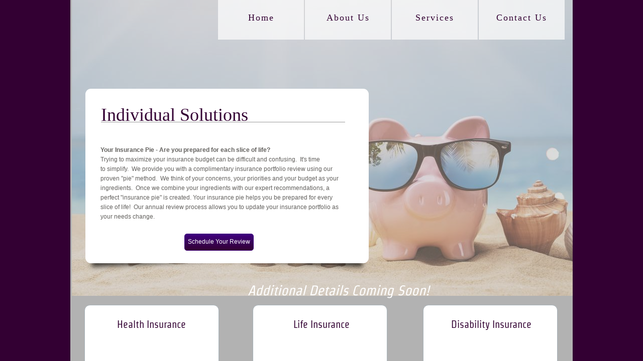

--- FILE ---
content_type: text/html; charset=utf-8
request_url: https://www.insurefla.com/individual-solutions.html
body_size: 8651
content:
 <!DOCTYPE html><html lang="en" dir="ltr" data-tcc-ignore=""><head><title>Individual Solutions</title><meta http-equiv="content-type" content="text/html; charset=UTF-8"><meta http-equiv="X-UA-Compatible" content="IE=edge,chrome=1"><link rel="stylesheet" type="text/css" href="site.css?v="><script> if (typeof ($sf) === "undefined") { $sf = { baseUrl: "https://img1.wsimg.com/wst/v7/WSB7_J_20250806_0022_DEP-08062_6076/v2", skin: "app", preload: 0, require: { jquery: "https://img1.wsimg.com/wst/v7/WSB7_J_20250806_0022_DEP-08062_6076/v2/libs/jquery/jq.js", paths: { "wsbcore": "common/wsb/core", "knockout": "libs/knockout/knockout" } } }; } </script><script id="duel" src="//img1.wsimg.com/starfield/duel/v2.5.8/duel.js?appid=O3BkA5J1#TzNCa0E1SjF2Mi41Ljdwcm9k"></script><script> define('jquery', ['jq!starfield/jquery.mod'], function(m) { return m; }); define('appconfig', [], { documentDownloadBaseUrl: 'https://nebula.wsimg.com' }); </script><meta http-equiv="Content-Location" content="individual-solutions.html"><meta name="generator" content="Starfield Technologies; Website Builder 7.0.5350"><meta property="og:type" content="website"><meta property="og:title" content="Individual Solutions"><meta property="og:site_name" content="The Cumming Group, Inc."><meta property="og:url" content="http://www.insurefla.com/individual-solutions.html"><meta property="og:image" content="https://nebula.wsimg.com/4960d77a1c55d074738e10a5f2f5cc11?AccessKeyId=A89B60B258135FEE0053&disposition=0&alloworigin=1"></head><body><style data-inline-fonts>/* vietnamese */
@font-face {
  font-family: 'Allura';
  font-style: normal;
  font-weight: 400;
  src: url(https://img1.wsimg.com/gfonts/s/allura/v23/9oRPNYsQpS4zjuA_hAgWDto.woff2) format('woff2');
  unicode-range: U+0102-0103, U+0110-0111, U+0128-0129, U+0168-0169, U+01A0-01A1, U+01AF-01B0, U+0300-0301, U+0303-0304, U+0308-0309, U+0323, U+0329, U+1EA0-1EF9, U+20AB;
}
/* latin-ext */
@font-face {
  font-family: 'Allura';
  font-style: normal;
  font-weight: 400;
  src: url(https://img1.wsimg.com/gfonts/s/allura/v23/9oRPNYsQpS4zjuA_hQgWDto.woff2) format('woff2');
  unicode-range: U+0100-02BA, U+02BD-02C5, U+02C7-02CC, U+02CE-02D7, U+02DD-02FF, U+0304, U+0308, U+0329, U+1D00-1DBF, U+1E00-1E9F, U+1EF2-1EFF, U+2020, U+20A0-20AB, U+20AD-20C0, U+2113, U+2C60-2C7F, U+A720-A7FF;
}
/* latin */
@font-face {
  font-family: 'Allura';
  font-style: normal;
  font-weight: 400;
  src: url(https://img1.wsimg.com/gfonts/s/allura/v23/9oRPNYsQpS4zjuA_iwgW.woff2) format('woff2');
  unicode-range: U+0000-00FF, U+0131, U+0152-0153, U+02BB-02BC, U+02C6, U+02DA, U+02DC, U+0304, U+0308, U+0329, U+2000-206F, U+20AC, U+2122, U+2191, U+2193, U+2212, U+2215, U+FEFF, U+FFFD;
}
/* cyrillic */
@font-face {
  font-family: 'Amatic SC';
  font-style: normal;
  font-weight: 400;
  src: url(https://img1.wsimg.com/gfonts/s/amaticsc/v28/TUZyzwprpvBS1izr_vOEDuSfQZQ.woff2) format('woff2');
  unicode-range: U+0301, U+0400-045F, U+0490-0491, U+04B0-04B1, U+2116;
}
/* hebrew */
@font-face {
  font-family: 'Amatic SC';
  font-style: normal;
  font-weight: 400;
  src: url(https://img1.wsimg.com/gfonts/s/amaticsc/v28/TUZyzwprpvBS1izr_vOECOSfQZQ.woff2) format('woff2');
  unicode-range: U+0307-0308, U+0590-05FF, U+200C-2010, U+20AA, U+25CC, U+FB1D-FB4F;
}
/* vietnamese */
@font-face {
  font-family: 'Amatic SC';
  font-style: normal;
  font-weight: 400;
  src: url(https://img1.wsimg.com/gfonts/s/amaticsc/v28/TUZyzwprpvBS1izr_vOEBeSfQZQ.woff2) format('woff2');
  unicode-range: U+0102-0103, U+0110-0111, U+0128-0129, U+0168-0169, U+01A0-01A1, U+01AF-01B0, U+0300-0301, U+0303-0304, U+0308-0309, U+0323, U+0329, U+1EA0-1EF9, U+20AB;
}
/* latin-ext */
@font-face {
  font-family: 'Amatic SC';
  font-style: normal;
  font-weight: 400;
  src: url(https://img1.wsimg.com/gfonts/s/amaticsc/v28/TUZyzwprpvBS1izr_vOEBOSfQZQ.woff2) format('woff2');
  unicode-range: U+0100-02BA, U+02BD-02C5, U+02C7-02CC, U+02CE-02D7, U+02DD-02FF, U+0304, U+0308, U+0329, U+1D00-1DBF, U+1E00-1E9F, U+1EF2-1EFF, U+2020, U+20A0-20AB, U+20AD-20C0, U+2113, U+2C60-2C7F, U+A720-A7FF;
}
/* latin */
@font-face {
  font-family: 'Amatic SC';
  font-style: normal;
  font-weight: 400;
  src: url(https://img1.wsimg.com/gfonts/s/amaticsc/v28/TUZyzwprpvBS1izr_vOECuSf.woff2) format('woff2');
  unicode-range: U+0000-00FF, U+0131, U+0152-0153, U+02BB-02BC, U+02C6, U+02DA, U+02DC, U+0304, U+0308, U+0329, U+2000-206F, U+20AC, U+2122, U+2191, U+2193, U+2212, U+2215, U+FEFF, U+FFFD;
}
/* vietnamese */
@font-face {
  font-family: 'Arizonia';
  font-style: normal;
  font-weight: 400;
  src: url(https://img1.wsimg.com/gfonts/s/arizonia/v23/neIIzCemt4A5qa7mv5WOFqwKUQ.woff2) format('woff2');
  unicode-range: U+0102-0103, U+0110-0111, U+0128-0129, U+0168-0169, U+01A0-01A1, U+01AF-01B0, U+0300-0301, U+0303-0304, U+0308-0309, U+0323, U+0329, U+1EA0-1EF9, U+20AB;
}
/* latin-ext */
@font-face {
  font-family: 'Arizonia';
  font-style: normal;
  font-weight: 400;
  src: url(https://img1.wsimg.com/gfonts/s/arizonia/v23/neIIzCemt4A5qa7mv5WPFqwKUQ.woff2) format('woff2');
  unicode-range: U+0100-02BA, U+02BD-02C5, U+02C7-02CC, U+02CE-02D7, U+02DD-02FF, U+0304, U+0308, U+0329, U+1D00-1DBF, U+1E00-1E9F, U+1EF2-1EFF, U+2020, U+20A0-20AB, U+20AD-20C0, U+2113, U+2C60-2C7F, U+A720-A7FF;
}
/* latin */
@font-face {
  font-family: 'Arizonia';
  font-style: normal;
  font-weight: 400;
  src: url(https://img1.wsimg.com/gfonts/s/arizonia/v23/neIIzCemt4A5qa7mv5WBFqw.woff2) format('woff2');
  unicode-range: U+0000-00FF, U+0131, U+0152-0153, U+02BB-02BC, U+02C6, U+02DA, U+02DC, U+0304, U+0308, U+0329, U+2000-206F, U+20AC, U+2122, U+2191, U+2193, U+2212, U+2215, U+FEFF, U+FFFD;
}
/* latin */
@font-face {
  font-family: 'Averia Sans Libre';
  font-style: normal;
  font-weight: 400;
  src: url(https://img1.wsimg.com/gfonts/s/averiasanslibre/v20/ga6XaxZG_G5OvCf_rt7FH3B6BHLMEdVOEoI.woff2) format('woff2');
  unicode-range: U+0000-00FF, U+0131, U+0152-0153, U+02BB-02BC, U+02C6, U+02DA, U+02DC, U+0304, U+0308, U+0329, U+2000-206F, U+20AC, U+2122, U+2191, U+2193, U+2212, U+2215, U+FEFF, U+FFFD;
}
/* latin */
@font-face {
  font-family: 'Cabin Sketch';
  font-style: normal;
  font-weight: 400;
  src: url(https://img1.wsimg.com/gfonts/s/cabinsketch/v23/QGYpz_kZZAGCONcK2A4bGOj8mNhN.woff2) format('woff2');
  unicode-range: U+0000-00FF, U+0131, U+0152-0153, U+02BB-02BC, U+02C6, U+02DA, U+02DC, U+0304, U+0308, U+0329, U+2000-206F, U+20AC, U+2122, U+2191, U+2193, U+2212, U+2215, U+FEFF, U+FFFD;
}
/* vietnamese */
@font-face {
  font-family: 'Francois One';
  font-style: normal;
  font-weight: 400;
  src: url(https://img1.wsimg.com/gfonts/s/francoisone/v22/_Xmr-H4zszafZw3A-KPSZut9zgiRi_Y.woff2) format('woff2');
  unicode-range: U+0102-0103, U+0110-0111, U+0128-0129, U+0168-0169, U+01A0-01A1, U+01AF-01B0, U+0300-0301, U+0303-0304, U+0308-0309, U+0323, U+0329, U+1EA0-1EF9, U+20AB;
}
/* latin-ext */
@font-face {
  font-family: 'Francois One';
  font-style: normal;
  font-weight: 400;
  src: url(https://img1.wsimg.com/gfonts/s/francoisone/v22/_Xmr-H4zszafZw3A-KPSZut9zwiRi_Y.woff2) format('woff2');
  unicode-range: U+0100-02BA, U+02BD-02C5, U+02C7-02CC, U+02CE-02D7, U+02DD-02FF, U+0304, U+0308, U+0329, U+1D00-1DBF, U+1E00-1E9F, U+1EF2-1EFF, U+2020, U+20A0-20AB, U+20AD-20C0, U+2113, U+2C60-2C7F, U+A720-A7FF;
}
/* latin */
@font-face {
  font-family: 'Francois One';
  font-style: normal;
  font-weight: 400;
  src: url(https://img1.wsimg.com/gfonts/s/francoisone/v22/_Xmr-H4zszafZw3A-KPSZut9wQiR.woff2) format('woff2');
  unicode-range: U+0000-00FF, U+0131, U+0152-0153, U+02BB-02BC, U+02C6, U+02DA, U+02DC, U+0304, U+0308, U+0329, U+2000-206F, U+20AC, U+2122, U+2191, U+2193, U+2212, U+2215, U+FEFF, U+FFFD;
}
/* latin-ext */
@font-face {
  font-family: 'Fredericka the Great';
  font-style: normal;
  font-weight: 400;
  src: url(https://img1.wsimg.com/gfonts/s/frederickathegreat/v23/9Bt33CxNwt7aOctW2xjbCstzwVKsIBVV--StxbcVcg.woff2) format('woff2');
  unicode-range: U+0100-02BA, U+02BD-02C5, U+02C7-02CC, U+02CE-02D7, U+02DD-02FF, U+0304, U+0308, U+0329, U+1D00-1DBF, U+1E00-1E9F, U+1EF2-1EFF, U+2020, U+20A0-20AB, U+20AD-20C0, U+2113, U+2C60-2C7F, U+A720-A7FF;
}
/* latin */
@font-face {
  font-family: 'Fredericka the Great';
  font-style: normal;
  font-weight: 400;
  src: url(https://img1.wsimg.com/gfonts/s/frederickathegreat/v23/9Bt33CxNwt7aOctW2xjbCstzwVKsIBVV--Sjxbc.woff2) format('woff2');
  unicode-range: U+0000-00FF, U+0131, U+0152-0153, U+02BB-02BC, U+02C6, U+02DA, U+02DC, U+0304, U+0308, U+0329, U+2000-206F, U+20AC, U+2122, U+2191, U+2193, U+2212, U+2215, U+FEFF, U+FFFD;
}
/* latin */
@font-face {
  font-family: 'Jacques Francois Shadow';
  font-style: normal;
  font-weight: 400;
  src: url(https://img1.wsimg.com/gfonts/s/jacquesfrancoisshadow/v27/KR1FBtOz8PKTMk-kqdkLVrvR0ECFrB6Pin-2_p8Suno.woff2) format('woff2');
  unicode-range: U+0000-00FF, U+0131, U+0152-0153, U+02BB-02BC, U+02C6, U+02DA, U+02DC, U+0304, U+0308, U+0329, U+2000-206F, U+20AC, U+2122, U+2191, U+2193, U+2212, U+2215, U+FEFF, U+FFFD;
}
/* latin */
@font-face {
  font-family: 'Josefin Slab';
  font-style: normal;
  font-weight: 400;
  src: url(https://img1.wsimg.com/gfonts/s/josefinslab/v29/lW-swjwOK3Ps5GSJlNNkMalNpiZe_ldbOR4W71msR349Kg.woff2) format('woff2');
  unicode-range: U+0000-00FF, U+0131, U+0152-0153, U+02BB-02BC, U+02C6, U+02DA, U+02DC, U+0304, U+0308, U+0329, U+2000-206F, U+20AC, U+2122, U+2191, U+2193, U+2212, U+2215, U+FEFF, U+FFFD;
}
/* latin-ext */
@font-face {
  font-family: 'Kaushan Script';
  font-style: normal;
  font-weight: 400;
  src: url(https://img1.wsimg.com/gfonts/s/kaushanscript/v19/vm8vdRfvXFLG3OLnsO15WYS5DG72wNJHMw.woff2) format('woff2');
  unicode-range: U+0100-02BA, U+02BD-02C5, U+02C7-02CC, U+02CE-02D7, U+02DD-02FF, U+0304, U+0308, U+0329, U+1D00-1DBF, U+1E00-1E9F, U+1EF2-1EFF, U+2020, U+20A0-20AB, U+20AD-20C0, U+2113, U+2C60-2C7F, U+A720-A7FF;
}
/* latin */
@font-face {
  font-family: 'Kaushan Script';
  font-style: normal;
  font-weight: 400;
  src: url(https://img1.wsimg.com/gfonts/s/kaushanscript/v19/vm8vdRfvXFLG3OLnsO15WYS5DG74wNI.woff2) format('woff2');
  unicode-range: U+0000-00FF, U+0131, U+0152-0153, U+02BB-02BC, U+02C6, U+02DA, U+02DC, U+0304, U+0308, U+0329, U+2000-206F, U+20AC, U+2122, U+2191, U+2193, U+2212, U+2215, U+FEFF, U+FFFD;
}
/* latin-ext */
@font-face {
  font-family: 'Love Ya Like A Sister';
  font-style: normal;
  font-weight: 400;
  src: url(https://img1.wsimg.com/gfonts/s/loveyalikeasister/v23/R70EjzUBlOqPeouhFDfR80-0FhOqJubN-BeL-3xdgGE.woff2) format('woff2');
  unicode-range: U+0100-02BA, U+02BD-02C5, U+02C7-02CC, U+02CE-02D7, U+02DD-02FF, U+0304, U+0308, U+0329, U+1D00-1DBF, U+1E00-1E9F, U+1EF2-1EFF, U+2020, U+20A0-20AB, U+20AD-20C0, U+2113, U+2C60-2C7F, U+A720-A7FF;
}
/* latin */
@font-face {
  font-family: 'Love Ya Like A Sister';
  font-style: normal;
  font-weight: 400;
  src: url(https://img1.wsimg.com/gfonts/s/loveyalikeasister/v23/R70EjzUBlOqPeouhFDfR80-0FhOqJubN-BeL9Xxd.woff2) format('woff2');
  unicode-range: U+0000-00FF, U+0131, U+0152-0153, U+02BB-02BC, U+02C6, U+02DA, U+02DC, U+0304, U+0308, U+0329, U+2000-206F, U+20AC, U+2122, U+2191, U+2193, U+2212, U+2215, U+FEFF, U+FFFD;
}
/* cyrillic-ext */
@font-face {
  font-family: 'Merriweather';
  font-style: normal;
  font-weight: 400;
  font-stretch: 100%;
  src: url(https://img1.wsimg.com/gfonts/s/merriweather/v33/u-4D0qyriQwlOrhSvowK_l5UcA6zuSYEqOzpPe3HOZJ5eX1WtLaQwmYiScCmDxhtNOKl8yDr3icaGV31GvU.woff2) format('woff2');
  unicode-range: U+0460-052F, U+1C80-1C8A, U+20B4, U+2DE0-2DFF, U+A640-A69F, U+FE2E-FE2F;
}
/* cyrillic */
@font-face {
  font-family: 'Merriweather';
  font-style: normal;
  font-weight: 400;
  font-stretch: 100%;
  src: url(https://img1.wsimg.com/gfonts/s/merriweather/v33/u-4D0qyriQwlOrhSvowK_l5UcA6zuSYEqOzpPe3HOZJ5eX1WtLaQwmYiScCmDxhtNOKl8yDr3icaEF31GvU.woff2) format('woff2');
  unicode-range: U+0301, U+0400-045F, U+0490-0491, U+04B0-04B1, U+2116;
}
/* vietnamese */
@font-face {
  font-family: 'Merriweather';
  font-style: normal;
  font-weight: 400;
  font-stretch: 100%;
  src: url(https://img1.wsimg.com/gfonts/s/merriweather/v33/u-4D0qyriQwlOrhSvowK_l5UcA6zuSYEqOzpPe3HOZJ5eX1WtLaQwmYiScCmDxhtNOKl8yDr3icaG131GvU.woff2) format('woff2');
  unicode-range: U+0102-0103, U+0110-0111, U+0128-0129, U+0168-0169, U+01A0-01A1, U+01AF-01B0, U+0300-0301, U+0303-0304, U+0308-0309, U+0323, U+0329, U+1EA0-1EF9, U+20AB;
}
/* latin-ext */
@font-face {
  font-family: 'Merriweather';
  font-style: normal;
  font-weight: 400;
  font-stretch: 100%;
  src: url(https://img1.wsimg.com/gfonts/s/merriweather/v33/u-4D0qyriQwlOrhSvowK_l5UcA6zuSYEqOzpPe3HOZJ5eX1WtLaQwmYiScCmDxhtNOKl8yDr3icaGl31GvU.woff2) format('woff2');
  unicode-range: U+0100-02BA, U+02BD-02C5, U+02C7-02CC, U+02CE-02D7, U+02DD-02FF, U+0304, U+0308, U+0329, U+1D00-1DBF, U+1E00-1E9F, U+1EF2-1EFF, U+2020, U+20A0-20AB, U+20AD-20C0, U+2113, U+2C60-2C7F, U+A720-A7FF;
}
/* latin */
@font-face {
  font-family: 'Merriweather';
  font-style: normal;
  font-weight: 400;
  font-stretch: 100%;
  src: url(https://img1.wsimg.com/gfonts/s/merriweather/v33/u-4D0qyriQwlOrhSvowK_l5UcA6zuSYEqOzpPe3HOZJ5eX1WtLaQwmYiScCmDxhtNOKl8yDr3icaFF31.woff2) format('woff2');
  unicode-range: U+0000-00FF, U+0131, U+0152-0153, U+02BB-02BC, U+02C6, U+02DA, U+02DC, U+0304, U+0308, U+0329, U+2000-206F, U+20AC, U+2122, U+2191, U+2193, U+2212, U+2215, U+FEFF, U+FFFD;
}
/* latin-ext */
@font-face {
  font-family: 'Offside';
  font-style: normal;
  font-weight: 400;
  src: url(https://img1.wsimg.com/gfonts/s/offside/v26/HI_KiYMWKa9QrAykc5joR6-d.woff2) format('woff2');
  unicode-range: U+0100-02BA, U+02BD-02C5, U+02C7-02CC, U+02CE-02D7, U+02DD-02FF, U+0304, U+0308, U+0329, U+1D00-1DBF, U+1E00-1E9F, U+1EF2-1EFF, U+2020, U+20A0-20AB, U+20AD-20C0, U+2113, U+2C60-2C7F, U+A720-A7FF;
}
/* latin */
@font-face {
  font-family: 'Offside';
  font-style: normal;
  font-weight: 400;
  src: url(https://img1.wsimg.com/gfonts/s/offside/v26/HI_KiYMWKa9QrAykc5boRw.woff2) format('woff2');
  unicode-range: U+0000-00FF, U+0131, U+0152-0153, U+02BB-02BC, U+02C6, U+02DA, U+02DC, U+0304, U+0308, U+0329, U+2000-206F, U+20AC, U+2122, U+2191, U+2193, U+2212, U+2215, U+FEFF, U+FFFD;
}
/* cyrillic-ext */
@font-face {
  font-family: 'Open Sans';
  font-style: normal;
  font-weight: 400;
  font-stretch: 100%;
  src: url(https://img1.wsimg.com/gfonts/s/opensans/v44/memSYaGs126MiZpBA-UvWbX2vVnXBbObj2OVZyOOSr4dVJWUgsjZ0B4taVIGxA.woff2) format('woff2');
  unicode-range: U+0460-052F, U+1C80-1C8A, U+20B4, U+2DE0-2DFF, U+A640-A69F, U+FE2E-FE2F;
}
/* cyrillic */
@font-face {
  font-family: 'Open Sans';
  font-style: normal;
  font-weight: 400;
  font-stretch: 100%;
  src: url(https://img1.wsimg.com/gfonts/s/opensans/v44/memSYaGs126MiZpBA-UvWbX2vVnXBbObj2OVZyOOSr4dVJWUgsjZ0B4kaVIGxA.woff2) format('woff2');
  unicode-range: U+0301, U+0400-045F, U+0490-0491, U+04B0-04B1, U+2116;
}
/* greek-ext */
@font-face {
  font-family: 'Open Sans';
  font-style: normal;
  font-weight: 400;
  font-stretch: 100%;
  src: url(https://img1.wsimg.com/gfonts/s/opensans/v44/memSYaGs126MiZpBA-UvWbX2vVnXBbObj2OVZyOOSr4dVJWUgsjZ0B4saVIGxA.woff2) format('woff2');
  unicode-range: U+1F00-1FFF;
}
/* greek */
@font-face {
  font-family: 'Open Sans';
  font-style: normal;
  font-weight: 400;
  font-stretch: 100%;
  src: url(https://img1.wsimg.com/gfonts/s/opensans/v44/memSYaGs126MiZpBA-UvWbX2vVnXBbObj2OVZyOOSr4dVJWUgsjZ0B4jaVIGxA.woff2) format('woff2');
  unicode-range: U+0370-0377, U+037A-037F, U+0384-038A, U+038C, U+038E-03A1, U+03A3-03FF;
}
/* hebrew */
@font-face {
  font-family: 'Open Sans';
  font-style: normal;
  font-weight: 400;
  font-stretch: 100%;
  src: url(https://img1.wsimg.com/gfonts/s/opensans/v44/memSYaGs126MiZpBA-UvWbX2vVnXBbObj2OVZyOOSr4dVJWUgsjZ0B4iaVIGxA.woff2) format('woff2');
  unicode-range: U+0307-0308, U+0590-05FF, U+200C-2010, U+20AA, U+25CC, U+FB1D-FB4F;
}
/* math */
@font-face {
  font-family: 'Open Sans';
  font-style: normal;
  font-weight: 400;
  font-stretch: 100%;
  src: url(https://img1.wsimg.com/gfonts/s/opensans/v44/memSYaGs126MiZpBA-UvWbX2vVnXBbObj2OVZyOOSr4dVJWUgsjZ0B5caVIGxA.woff2) format('woff2');
  unicode-range: U+0302-0303, U+0305, U+0307-0308, U+0310, U+0312, U+0315, U+031A, U+0326-0327, U+032C, U+032F-0330, U+0332-0333, U+0338, U+033A, U+0346, U+034D, U+0391-03A1, U+03A3-03A9, U+03B1-03C9, U+03D1, U+03D5-03D6, U+03F0-03F1, U+03F4-03F5, U+2016-2017, U+2034-2038, U+203C, U+2040, U+2043, U+2047, U+2050, U+2057, U+205F, U+2070-2071, U+2074-208E, U+2090-209C, U+20D0-20DC, U+20E1, U+20E5-20EF, U+2100-2112, U+2114-2115, U+2117-2121, U+2123-214F, U+2190, U+2192, U+2194-21AE, U+21B0-21E5, U+21F1-21F2, U+21F4-2211, U+2213-2214, U+2216-22FF, U+2308-230B, U+2310, U+2319, U+231C-2321, U+2336-237A, U+237C, U+2395, U+239B-23B7, U+23D0, U+23DC-23E1, U+2474-2475, U+25AF, U+25B3, U+25B7, U+25BD, U+25C1, U+25CA, U+25CC, U+25FB, U+266D-266F, U+27C0-27FF, U+2900-2AFF, U+2B0E-2B11, U+2B30-2B4C, U+2BFE, U+3030, U+FF5B, U+FF5D, U+1D400-1D7FF, U+1EE00-1EEFF;
}
/* symbols */
@font-face {
  font-family: 'Open Sans';
  font-style: normal;
  font-weight: 400;
  font-stretch: 100%;
  src: url(https://img1.wsimg.com/gfonts/s/opensans/v44/memSYaGs126MiZpBA-UvWbX2vVnXBbObj2OVZyOOSr4dVJWUgsjZ0B5OaVIGxA.woff2) format('woff2');
  unicode-range: U+0001-000C, U+000E-001F, U+007F-009F, U+20DD-20E0, U+20E2-20E4, U+2150-218F, U+2190, U+2192, U+2194-2199, U+21AF, U+21E6-21F0, U+21F3, U+2218-2219, U+2299, U+22C4-22C6, U+2300-243F, U+2440-244A, U+2460-24FF, U+25A0-27BF, U+2800-28FF, U+2921-2922, U+2981, U+29BF, U+29EB, U+2B00-2BFF, U+4DC0-4DFF, U+FFF9-FFFB, U+10140-1018E, U+10190-1019C, U+101A0, U+101D0-101FD, U+102E0-102FB, U+10E60-10E7E, U+1D2C0-1D2D3, U+1D2E0-1D37F, U+1F000-1F0FF, U+1F100-1F1AD, U+1F1E6-1F1FF, U+1F30D-1F30F, U+1F315, U+1F31C, U+1F31E, U+1F320-1F32C, U+1F336, U+1F378, U+1F37D, U+1F382, U+1F393-1F39F, U+1F3A7-1F3A8, U+1F3AC-1F3AF, U+1F3C2, U+1F3C4-1F3C6, U+1F3CA-1F3CE, U+1F3D4-1F3E0, U+1F3ED, U+1F3F1-1F3F3, U+1F3F5-1F3F7, U+1F408, U+1F415, U+1F41F, U+1F426, U+1F43F, U+1F441-1F442, U+1F444, U+1F446-1F449, U+1F44C-1F44E, U+1F453, U+1F46A, U+1F47D, U+1F4A3, U+1F4B0, U+1F4B3, U+1F4B9, U+1F4BB, U+1F4BF, U+1F4C8-1F4CB, U+1F4D6, U+1F4DA, U+1F4DF, U+1F4E3-1F4E6, U+1F4EA-1F4ED, U+1F4F7, U+1F4F9-1F4FB, U+1F4FD-1F4FE, U+1F503, U+1F507-1F50B, U+1F50D, U+1F512-1F513, U+1F53E-1F54A, U+1F54F-1F5FA, U+1F610, U+1F650-1F67F, U+1F687, U+1F68D, U+1F691, U+1F694, U+1F698, U+1F6AD, U+1F6B2, U+1F6B9-1F6BA, U+1F6BC, U+1F6C6-1F6CF, U+1F6D3-1F6D7, U+1F6E0-1F6EA, U+1F6F0-1F6F3, U+1F6F7-1F6FC, U+1F700-1F7FF, U+1F800-1F80B, U+1F810-1F847, U+1F850-1F859, U+1F860-1F887, U+1F890-1F8AD, U+1F8B0-1F8BB, U+1F8C0-1F8C1, U+1F900-1F90B, U+1F93B, U+1F946, U+1F984, U+1F996, U+1F9E9, U+1FA00-1FA6F, U+1FA70-1FA7C, U+1FA80-1FA89, U+1FA8F-1FAC6, U+1FACE-1FADC, U+1FADF-1FAE9, U+1FAF0-1FAF8, U+1FB00-1FBFF;
}
/* vietnamese */
@font-face {
  font-family: 'Open Sans';
  font-style: normal;
  font-weight: 400;
  font-stretch: 100%;
  src: url(https://img1.wsimg.com/gfonts/s/opensans/v44/memSYaGs126MiZpBA-UvWbX2vVnXBbObj2OVZyOOSr4dVJWUgsjZ0B4vaVIGxA.woff2) format('woff2');
  unicode-range: U+0102-0103, U+0110-0111, U+0128-0129, U+0168-0169, U+01A0-01A1, U+01AF-01B0, U+0300-0301, U+0303-0304, U+0308-0309, U+0323, U+0329, U+1EA0-1EF9, U+20AB;
}
/* latin-ext */
@font-face {
  font-family: 'Open Sans';
  font-style: normal;
  font-weight: 400;
  font-stretch: 100%;
  src: url(https://img1.wsimg.com/gfonts/s/opensans/v44/memSYaGs126MiZpBA-UvWbX2vVnXBbObj2OVZyOOSr4dVJWUgsjZ0B4uaVIGxA.woff2) format('woff2');
  unicode-range: U+0100-02BA, U+02BD-02C5, U+02C7-02CC, U+02CE-02D7, U+02DD-02FF, U+0304, U+0308, U+0329, U+1D00-1DBF, U+1E00-1E9F, U+1EF2-1EFF, U+2020, U+20A0-20AB, U+20AD-20C0, U+2113, U+2C60-2C7F, U+A720-A7FF;
}
/* latin */
@font-face {
  font-family: 'Open Sans';
  font-style: normal;
  font-weight: 400;
  font-stretch: 100%;
  src: url(https://img1.wsimg.com/gfonts/s/opensans/v44/memSYaGs126MiZpBA-UvWbX2vVnXBbObj2OVZyOOSr4dVJWUgsjZ0B4gaVI.woff2) format('woff2');
  unicode-range: U+0000-00FF, U+0131, U+0152-0153, U+02BB-02BC, U+02C6, U+02DA, U+02DC, U+0304, U+0308, U+0329, U+2000-206F, U+20AC, U+2122, U+2191, U+2193, U+2212, U+2215, U+FEFF, U+FFFD;
}
/* cyrillic-ext */
@font-face {
  font-family: 'Oswald';
  font-style: normal;
  font-weight: 400;
  src: url(https://img1.wsimg.com/gfonts/s/oswald/v57/TK3_WkUHHAIjg75cFRf3bXL8LICs1_FvsUtiZTaR.woff2) format('woff2');
  unicode-range: U+0460-052F, U+1C80-1C8A, U+20B4, U+2DE0-2DFF, U+A640-A69F, U+FE2E-FE2F;
}
/* cyrillic */
@font-face {
  font-family: 'Oswald';
  font-style: normal;
  font-weight: 400;
  src: url(https://img1.wsimg.com/gfonts/s/oswald/v57/TK3_WkUHHAIjg75cFRf3bXL8LICs1_FvsUJiZTaR.woff2) format('woff2');
  unicode-range: U+0301, U+0400-045F, U+0490-0491, U+04B0-04B1, U+2116;
}
/* vietnamese */
@font-face {
  font-family: 'Oswald';
  font-style: normal;
  font-weight: 400;
  src: url(https://img1.wsimg.com/gfonts/s/oswald/v57/TK3_WkUHHAIjg75cFRf3bXL8LICs1_FvsUliZTaR.woff2) format('woff2');
  unicode-range: U+0102-0103, U+0110-0111, U+0128-0129, U+0168-0169, U+01A0-01A1, U+01AF-01B0, U+0300-0301, U+0303-0304, U+0308-0309, U+0323, U+0329, U+1EA0-1EF9, U+20AB;
}
/* latin-ext */
@font-face {
  font-family: 'Oswald';
  font-style: normal;
  font-weight: 400;
  src: url(https://img1.wsimg.com/gfonts/s/oswald/v57/TK3_WkUHHAIjg75cFRf3bXL8LICs1_FvsUhiZTaR.woff2) format('woff2');
  unicode-range: U+0100-02BA, U+02BD-02C5, U+02C7-02CC, U+02CE-02D7, U+02DD-02FF, U+0304, U+0308, U+0329, U+1D00-1DBF, U+1E00-1E9F, U+1EF2-1EFF, U+2020, U+20A0-20AB, U+20AD-20C0, U+2113, U+2C60-2C7F, U+A720-A7FF;
}
/* latin */
@font-face {
  font-family: 'Oswald';
  font-style: normal;
  font-weight: 400;
  src: url(https://img1.wsimg.com/gfonts/s/oswald/v57/TK3_WkUHHAIjg75cFRf3bXL8LICs1_FvsUZiZQ.woff2) format('woff2');
  unicode-range: U+0000-00FF, U+0131, U+0152-0153, U+02BB-02BC, U+02C6, U+02DA, U+02DC, U+0304, U+0308, U+0329, U+2000-206F, U+20AC, U+2122, U+2191, U+2193, U+2212, U+2215, U+FEFF, U+FFFD;
}
/* latin-ext */
@font-face {
  font-family: 'Over the Rainbow';
  font-style: normal;
  font-weight: 400;
  src: url(https://img1.wsimg.com/gfonts/s/overtherainbow/v23/11haGoXG1k_HKhMLUWz7Mc7vvW5ulvqs9eA2.woff2) format('woff2');
  unicode-range: U+0100-02BA, U+02BD-02C5, U+02C7-02CC, U+02CE-02D7, U+02DD-02FF, U+0304, U+0308, U+0329, U+1D00-1DBF, U+1E00-1E9F, U+1EF2-1EFF, U+2020, U+20A0-20AB, U+20AD-20C0, U+2113, U+2C60-2C7F, U+A720-A7FF;
}
/* latin */
@font-face {
  font-family: 'Over the Rainbow';
  font-style: normal;
  font-weight: 400;
  src: url(https://img1.wsimg.com/gfonts/s/overtherainbow/v23/11haGoXG1k_HKhMLUWz7Mc7vvW5ulvSs9Q.woff2) format('woff2');
  unicode-range: U+0000-00FF, U+0131, U+0152-0153, U+02BB-02BC, U+02C6, U+02DA, U+02DC, U+0304, U+0308, U+0329, U+2000-206F, U+20AC, U+2122, U+2191, U+2193, U+2212, U+2215, U+FEFF, U+FFFD;
}
/* cyrillic-ext */
@font-face {
  font-family: 'Pacifico';
  font-style: normal;
  font-weight: 400;
  src: url(https://img1.wsimg.com/gfonts/s/pacifico/v23/FwZY7-Qmy14u9lezJ-6K6MmTpA.woff2) format('woff2');
  unicode-range: U+0460-052F, U+1C80-1C8A, U+20B4, U+2DE0-2DFF, U+A640-A69F, U+FE2E-FE2F;
}
/* cyrillic */
@font-face {
  font-family: 'Pacifico';
  font-style: normal;
  font-weight: 400;
  src: url(https://img1.wsimg.com/gfonts/s/pacifico/v23/FwZY7-Qmy14u9lezJ-6D6MmTpA.woff2) format('woff2');
  unicode-range: U+0301, U+0400-045F, U+0490-0491, U+04B0-04B1, U+2116;
}
/* vietnamese */
@font-face {
  font-family: 'Pacifico';
  font-style: normal;
  font-weight: 400;
  src: url(https://img1.wsimg.com/gfonts/s/pacifico/v23/FwZY7-Qmy14u9lezJ-6I6MmTpA.woff2) format('woff2');
  unicode-range: U+0102-0103, U+0110-0111, U+0128-0129, U+0168-0169, U+01A0-01A1, U+01AF-01B0, U+0300-0301, U+0303-0304, U+0308-0309, U+0323, U+0329, U+1EA0-1EF9, U+20AB;
}
/* latin-ext */
@font-face {
  font-family: 'Pacifico';
  font-style: normal;
  font-weight: 400;
  src: url(https://img1.wsimg.com/gfonts/s/pacifico/v23/FwZY7-Qmy14u9lezJ-6J6MmTpA.woff2) format('woff2');
  unicode-range: U+0100-02BA, U+02BD-02C5, U+02C7-02CC, U+02CE-02D7, U+02DD-02FF, U+0304, U+0308, U+0329, U+1D00-1DBF, U+1E00-1E9F, U+1EF2-1EFF, U+2020, U+20A0-20AB, U+20AD-20C0, U+2113, U+2C60-2C7F, U+A720-A7FF;
}
/* latin */
@font-face {
  font-family: 'Pacifico';
  font-style: normal;
  font-weight: 400;
  src: url(https://img1.wsimg.com/gfonts/s/pacifico/v23/FwZY7-Qmy14u9lezJ-6H6Mk.woff2) format('woff2');
  unicode-range: U+0000-00FF, U+0131, U+0152-0153, U+02BB-02BC, U+02C6, U+02DA, U+02DC, U+0304, U+0308, U+0329, U+2000-206F, U+20AC, U+2122, U+2191, U+2193, U+2212, U+2215, U+FEFF, U+FFFD;
}
/* latin-ext */
@font-face {
  font-family: 'Romanesco';
  font-style: normal;
  font-weight: 400;
  src: url(https://img1.wsimg.com/gfonts/s/romanesco/v22/w8gYH2ozQOY7_r_J7mSX1XYKmOo.woff2) format('woff2');
  unicode-range: U+0100-02BA, U+02BD-02C5, U+02C7-02CC, U+02CE-02D7, U+02DD-02FF, U+0304, U+0308, U+0329, U+1D00-1DBF, U+1E00-1E9F, U+1EF2-1EFF, U+2020, U+20A0-20AB, U+20AD-20C0, U+2113, U+2C60-2C7F, U+A720-A7FF;
}
/* latin */
@font-face {
  font-family: 'Romanesco';
  font-style: normal;
  font-weight: 400;
  src: url(https://img1.wsimg.com/gfonts/s/romanesco/v22/w8gYH2ozQOY7_r_J7mSX23YK.woff2) format('woff2');
  unicode-range: U+0000-00FF, U+0131, U+0152-0153, U+02BB-02BC, U+02C6, U+02DA, U+02DC, U+0304, U+0308, U+0329, U+2000-206F, U+20AC, U+2122, U+2191, U+2193, U+2212, U+2215, U+FEFF, U+FFFD;
}
/* latin-ext */
@font-face {
  font-family: 'Sacramento';
  font-style: normal;
  font-weight: 400;
  src: url(https://img1.wsimg.com/gfonts/s/sacramento/v17/buEzpo6gcdjy0EiZMBUG4CMf_exL.woff2) format('woff2');
  unicode-range: U+0100-02BA, U+02BD-02C5, U+02C7-02CC, U+02CE-02D7, U+02DD-02FF, U+0304, U+0308, U+0329, U+1D00-1DBF, U+1E00-1E9F, U+1EF2-1EFF, U+2020, U+20A0-20AB, U+20AD-20C0, U+2113, U+2C60-2C7F, U+A720-A7FF;
}
/* latin */
@font-face {
  font-family: 'Sacramento';
  font-style: normal;
  font-weight: 400;
  src: url(https://img1.wsimg.com/gfonts/s/sacramento/v17/buEzpo6gcdjy0EiZMBUG4C0f_Q.woff2) format('woff2');
  unicode-range: U+0000-00FF, U+0131, U+0152-0153, U+02BB-02BC, U+02C6, U+02DA, U+02DC, U+0304, U+0308, U+0329, U+2000-206F, U+20AC, U+2122, U+2191, U+2193, U+2212, U+2215, U+FEFF, U+FFFD;
}
/* latin-ext */
@font-face {
  font-family: 'Seaweed Script';
  font-style: normal;
  font-weight: 400;
  src: url(https://img1.wsimg.com/gfonts/s/seaweedscript/v17/bx6cNx6Tne2pxOATYE8C_Rsoe3WA8qY2VQ.woff2) format('woff2');
  unicode-range: U+0100-02BA, U+02BD-02C5, U+02C7-02CC, U+02CE-02D7, U+02DD-02FF, U+0304, U+0308, U+0329, U+1D00-1DBF, U+1E00-1E9F, U+1EF2-1EFF, U+2020, U+20A0-20AB, U+20AD-20C0, U+2113, U+2C60-2C7F, U+A720-A7FF;
}
/* latin */
@font-face {
  font-family: 'Seaweed Script';
  font-style: normal;
  font-weight: 400;
  src: url(https://img1.wsimg.com/gfonts/s/seaweedscript/v17/bx6cNx6Tne2pxOATYE8C_Rsoe3WO8qY.woff2) format('woff2');
  unicode-range: U+0000-00FF, U+0131, U+0152-0153, U+02BB-02BC, U+02C6, U+02DA, U+02DC, U+0304, U+0308, U+0329, U+2000-206F, U+20AC, U+2122, U+2191, U+2193, U+2212, U+2215, U+FEFF, U+FFFD;
}
/* latin-ext */
@font-face {
  font-family: 'Special Elite';
  font-style: normal;
  font-weight: 400;
  src: url(https://img1.wsimg.com/gfonts/s/specialelite/v20/XLYgIZbkc4JPUL5CVArUVL0ntn4OSEFt.woff2) format('woff2');
  unicode-range: U+0100-02BA, U+02BD-02C5, U+02C7-02CC, U+02CE-02D7, U+02DD-02FF, U+0304, U+0308, U+0329, U+1D00-1DBF, U+1E00-1E9F, U+1EF2-1EFF, U+2020, U+20A0-20AB, U+20AD-20C0, U+2113, U+2C60-2C7F, U+A720-A7FF;
}
/* latin */
@font-face {
  font-family: 'Special Elite';
  font-style: normal;
  font-weight: 400;
  src: url(https://img1.wsimg.com/gfonts/s/specialelite/v20/XLYgIZbkc4JPUL5CVArUVL0ntnAOSA.woff2) format('woff2');
  unicode-range: U+0000-00FF, U+0131, U+0152-0153, U+02BB-02BC, U+02C6, U+02DA, U+02DC, U+0304, U+0308, U+0329, U+2000-206F, U+20AC, U+2122, U+2191, U+2193, U+2212, U+2215, U+FEFF, U+FFFD;
}

/* vietnamese */
@font-face {
  font-family: 'Dosis';
  font-style: normal;
  font-weight: 400;
  src: url(https://img1.wsimg.com/gfonts/s/dosis/v34/HhyJU5sn9vOmLxNkIwRSjTVNWLEJN7Ml1BMEfq4.woff2) format('woff2');
  unicode-range: U+0102-0103, U+0110-0111, U+0128-0129, U+0168-0169, U+01A0-01A1, U+01AF-01B0, U+0300-0301, U+0303-0304, U+0308-0309, U+0323, U+0329, U+1EA0-1EF9, U+20AB;
}
/* latin-ext */
@font-face {
  font-family: 'Dosis';
  font-style: normal;
  font-weight: 400;
  src: url(https://img1.wsimg.com/gfonts/s/dosis/v34/HhyJU5sn9vOmLxNkIwRSjTVNWLEJN7Ml1RMEfq4.woff2) format('woff2');
  unicode-range: U+0100-02BA, U+02BD-02C5, U+02C7-02CC, U+02CE-02D7, U+02DD-02FF, U+0304, U+0308, U+0329, U+1D00-1DBF, U+1E00-1E9F, U+1EF2-1EFF, U+2020, U+20A0-20AB, U+20AD-20C0, U+2113, U+2C60-2C7F, U+A720-A7FF;
}
/* latin */
@font-face {
  font-family: 'Dosis';
  font-style: normal;
  font-weight: 400;
  src: url(https://img1.wsimg.com/gfonts/s/dosis/v34/HhyJU5sn9vOmLxNkIwRSjTVNWLEJN7Ml2xME.woff2) format('woff2');
  unicode-range: U+0000-00FF, U+0131, U+0152-0153, U+02BB-02BC, U+02C6, U+02DA, U+02DC, U+0304, U+0308, U+0329, U+2000-206F, U+20AC, U+2122, U+2191, U+2193, U+2212, U+2215, U+FEFF, U+FFFD;
}
/* latin-ext */
@font-face {
  font-family: 'Strait';
  font-style: normal;
  font-weight: 400;
  src: url(https://img1.wsimg.com/gfonts/s/strait/v19/DtViJxy6WaEr1LZDcTJsol0.woff2) format('woff2');
  unicode-range: U+0100-02BA, U+02BD-02C5, U+02C7-02CC, U+02CE-02D7, U+02DD-02FF, U+0304, U+0308, U+0329, U+1D00-1DBF, U+1E00-1E9F, U+1EF2-1EFF, U+2020, U+20A0-20AB, U+20AD-20C0, U+2113, U+2C60-2C7F, U+A720-A7FF;
}
/* latin */
@font-face {
  font-family: 'Strait';
  font-style: normal;
  font-weight: 400;
  src: url(https://img1.wsimg.com/gfonts/s/strait/v19/DtViJxy6WaEr1LZDfzJs.woff2) format('woff2');
  unicode-range: U+0000-00FF, U+0131, U+0152-0153, U+02BB-02BC, U+02C6, U+02DA, U+02DC, U+0304, U+0308, U+0329, U+2000-206F, U+20AC, U+2122, U+2191, U+2193, U+2212, U+2215, U+FEFF, U+FFFD;
}
</style><style type="text/css"> #wsb-element-d6f1d40b-8e47-4909-b9ef-c12a7337bd33{top:8px;left:30px;position:absolute;z-index:68}#wsb-element-d6f1d40b-8e47-4909-b9ef-c12a7337bd33 .txt{width:420px;height:71px}#wsb-element-d4124eb4-113c-449a-b1b2-0fb066fbd304{top:226px;left:902px;position:absolute;z-index:75}#wsb-element-d4124eb4-113c-449a-b1b2-0fb066fbd304 .wsb-image-inner{}#wsb-element-d4124eb4-113c-449a-b1b2-0fb066fbd304 .wsb-image-inner div{width:98px;height:35px;position:relative;overflow:hidden}#wsb-element-d4124eb4-113c-449a-b1b2-0fb066fbd304 img{position:absolute}#wsb-element-c246b826-b79e-4d38-9de0-1ce93b4855f8{top:-9px;left:293px;position:absolute;z-index:218}#wsb-element-c246b826-b79e-4d38-9de0-1ce93b4855f8{width:692px;height:114px}#wsb-element-a2d6c228-0d3c-4d13-9e2b-51b1e0343ec2{top:193px;left:20px;position:absolute;z-index:74}#wsb-element-a2d6c228-0d3c-4d13-9e2b-51b1e0343ec2 .txt{width:324px;height:54px}#wsb-element-7272d930-ea94-40a4-9e55-8a25b5c3fc23{top:193px;left:20px;position:absolute;z-index:39}#wsb-element-7272d930-ea94-40a4-9e55-8a25b5c3fc23 .txt{width:609px;height:35px}#wsb-element-5ca545c1-702e-480a-a655-e26e30ea70be{top:-34px;left:29px;position:absolute;z-index:69}#wsb-element-5ca545c1-702e-480a-a655-e26e30ea70be .txt{width:116px;height:42px}#wsb-element-4a76419b-4ce2-4166-ba80-5678be389536{top:91px;left:29px;position:absolute;z-index:72}#wsb-element-4a76419b-4ce2-4166-ba80-5678be389536 .wsb-line-element{width:940px;height:20px}#wsb-element-2a60a373-6404-40f1-b6e9-7af63d76c55a{top:-34px;left:676px;position:absolute;z-index:70}#wsb-element-2a60a373-6404-40f1-b6e9-7af63d76c55a .txt{width:293px;height:41px}#wsb-element-1c41dce2-bd6d-4494-a350-71ce744da09a{top:-87px;left:-1px;position:absolute;z-index:17}#wsb-element-1c41dce2-bd6d-4494-a350-71ce744da09a .wsb-shape{width:1003px;height:220px;box-sizing:content-box;-moz-box-sizing:content-box}#wsb-element-f0f9cdc7-bf9a-4185-a483-21eeea36e62d{top:1046px;left:368px;position:absolute;z-index:245}#wsb-element-f0f9cdc7-bf9a-4185-a483-21eeea36e62d .wsb-shape{width:266px;height:154px;border:solid 1px #a9b4bb;-webkit-border-radius:11px;-moz-border-radius:11px;-o-border-radius:11px;border-radius:11px;padding:0px;background:#fff;box-sizing:content-box;-moz-box-sizing:content-box}#wsb-element-cfc50c45-9404-475a-82cc-2c0ef4df2ca7{top:608px;left:363px;position:absolute;z-index:232}#wsb-element-cfc50c45-9404-475a-82cc-2c0ef4df2ca7 .wsb-shape{width:266px;height:154px;border:solid 1px #a9b4bb;-webkit-border-radius:11px;-moz-border-radius:11px;-o-border-radius:11px;border-radius:11px;padding:0px;background:#fff;box-sizing:content-box;-moz-box-sizing:content-box}#wsb-element-c9cc40df-8af6-42a1-9dd2-94ddf3a5d928{top:1046px;left:702px;position:absolute;z-index:248}#wsb-element-c9cc40df-8af6-42a1-9dd2-94ddf3a5d928 .wsb-shape{width:266px;height:154px;border:solid 1px #a9b4bb;-webkit-border-radius:11px;-moz-border-radius:11px;-o-border-radius:11px;border-radius:11px;padding:0px;background:#fff;box-sizing:content-box;-moz-box-sizing:content-box}#wsb-element-c14ccfb0-1e63-45b8-9084-56b3c3273af4{top:1046px;left:28px;position:absolute;z-index:243}#wsb-element-c14ccfb0-1e63-45b8-9084-56b3c3273af4 .wsb-shape{width:266px;height:154px;border:solid 1px #a9b4bb;-webkit-border-radius:11px;-moz-border-radius:11px;-o-border-radius:11px;border-radius:11px;padding:0px;background:#fff;box-sizing:content-box;-moz-box-sizing:content-box}#wsb-element-bb4da285-aaa0-4e19-84ec-b8c5827b9d6e{top:608px;left:728px;position:absolute;z-index:239}#wsb-element-bb4da285-aaa0-4e19-84ec-b8c5827b9d6e .txt{width:219px;height:64px}#wsb-element-a363539f-71b1-4878-b774-2477e0bde92c{top:1046px;left:728px;position:absolute;z-index:249}#wsb-element-a363539f-71b1-4878-b774-2477e0bde92c .txt{width:219px;height:64px}#wsb-element-99c83566-fa73-4109-8572-5de51f62f3b3{top:-2px;left:3px;position:absolute;z-index:152}#wsb-element-99c83566-fa73-4109-8572-5de51f62f3b3 .wsb-image-inner{padding:0px;-moz-opacity:0.55;-khtml-opacity:0.55;opacity:0.55}#wsb-element-99c83566-fa73-4109-8572-5de51f62f3b3 .wsb-image-inner div{width:997px;height:592px;position:relative;overflow:hidden}#wsb-element-99c83566-fa73-4109-8572-5de51f62f3b3 img{position:absolute}#wsb-element-983ca154-5586-4f11-b9ef-836bb37c54b6{top:195px;left:61px;position:absolute;z-index:223}#wsb-element-983ca154-5586-4f11-b9ef-836bb37c54b6 .txt{width:339px;height:64px}#wsb-element-982d815f-53a7-4725-bb5f-2e1c4892ae43{top:832px;left:728px;position:absolute;z-index:241}#wsb-element-982d815f-53a7-4725-bb5f-2e1c4892ae43 .txt{width:219px;height:64px}#wsb-element-8fa25993-3aaf-4ce8-942d-8a671fee5e3b{top:832px;left:363px;position:absolute;z-index:235}#wsb-element-8fa25993-3aaf-4ce8-942d-8a671fee5e3b .wsb-shape{width:266px;height:154px;border:solid 1px #a9b4bb;-webkit-border-radius:11px;-moz-border-radius:11px;-o-border-radius:11px;border-radius:11px;padding:0px;background:#fff;box-sizing:content-box;-moz-box-sizing:content-box}#wsb-element-8e51f4b9-eff5-407f-83b9-71283edd4e56{top:832px;left:702px;position:absolute;z-index:236}#wsb-element-8e51f4b9-eff5-407f-83b9-71283edd4e56 .wsb-shape{width:266px;height:154px;border:solid 1px #a9b4bb;-webkit-border-radius:11px;-moz-border-radius:11px;-o-border-radius:11px;border-radius:11px;padding:0px;background:#fff;box-sizing:content-box;-moz-box-sizing:content-box}#wsb-element-890b43df-a356-41cb-a67a-c1afd8c3924d{top:832px;left:28px;position:absolute;z-index:234}#wsb-element-890b43df-a356-41cb-a67a-c1afd8c3924d .wsb-shape{width:266px;height:154px;border:solid 1px #a9b4bb;-webkit-border-radius:11px;-moz-border-radius:11px;-o-border-radius:11px;border-radius:11px;padding:0px;background:#fff;box-sizing:content-box;-moz-box-sizing:content-box}#wsb-element-73d36860-78d4-4f7d-b9ea-64361d689c69{top:466px;left:227px;position:absolute;z-index:226}#wsb-element-73d36860-78d4-4f7d-b9ea-64361d689c69 .wsb-button{color:#fff;border:solid 1px #3f007f;-webkit-border-radius:5px;-moz-border-radius:5px;-o-border-radius:5px;border-radius:5px;background:-webkit-gradient(linear,left top,left bottom,color-stop(0,#3f007f),color-stop(1,#303));background:-webkit-linear-gradient(top,#3f007f 0%,#303 100%);background:-moz-linear-gradient(top,#3f007f 0%,#303 100%);background:-o-linear-gradient(top,#3f007f 0%,#303 100%);background:-ms-linear-gradient(top,#3f007f 0%,#303 100%);background:linear-gradient(to bottom,#3f007f,#303);filter:progid:DXImageTransform.Microsoft.gradient(gradientType=0,startColorstr='#ff3f007f',endColorstr='#ff330033');-ms-filter:progid:DXImageTransform.Microsoft.gradient(gradientType=0,startColorStr='#ff3f007f',endColorStr='#ff330033');width:136px;height:32px}#wsb-element-6439c105-1c56-44be-92e7-b36cb64e4f50{top:1046px;left:51.5px;position:absolute;z-index:244}#wsb-element-6439c105-1c56-44be-92e7-b36cb64e4f50 .txt{width:219px;height:64px}#wsb-element-58413471-55e6-4afd-b3d6-e2ddb84d40b4{top:1046px;left:390.5px;position:absolute;z-index:246}#wsb-element-58413471-55e6-4afd-b3d6-e2ddb84d40b4 .txt{width:219px;height:64px}#wsb-element-5581884d-d205-4d4f-a65d-72b827dd6795{top:243px;left:61px;position:absolute;z-index:224}#wsb-element-5581884d-d205-4d4f-a65d-72b827dd6795 .wsb-line-element{width:486px;height:20px}#wsb-element-49465f84-8bb4-4398-a5ad-8bf3d2e6754e{top:543px;left:284px;position:absolute;z-index:251}#wsb-element-49465f84-8bb4-4398-a5ad-8bf3d2e6754e .txt{padding:0px;width:506px;height:64px}#wsb-element-44aec643-3b20-48ee-9d1c-70ced6957f65{top:290px;left:60px;position:absolute;z-index:225}#wsb-element-44aec643-3b20-48ee-9d1c-70ced6957f65 .txt{width:484px;height:191px}#wsb-element-39c0789f-6ec9-4140-a7f3-24eb16813dcb{top:608px;left:390.5px;position:absolute;z-index:238}#wsb-element-39c0789f-6ec9-4140-a7f3-24eb16813dcb .txt{width:219px;height:64px}#wsb-element-2d553bec-abb4-49a4-97f3-3279c5f06576{top:177px;left:30px;position:absolute;z-index:153}#wsb-element-2d553bec-abb4-49a4-97f3-3279c5f06576 .wsb-shape{width:564px;height:348px;border:none 1px #a9b4bb;-webkit-border-radius:11px;-moz-border-radius:11px;-o-border-radius:11px;border-radius:11px;padding:0px;background:#fff;box-sizing:content-box;-moz-box-sizing:content-box}#wsb-element-2c410dd4-59b6-478a-a2bf-c0558a9a17d0{top:608px;left:51.5px;position:absolute;z-index:237}#wsb-element-2c410dd4-59b6-478a-a2bf-c0558a9a17d0 .txt{width:219px;height:64px}#wsb-element-1b404851-5aa3-46be-b4a1-43b17c4fbc3f{top:832px;left:51.5px;position:absolute;z-index:240}#wsb-element-1b404851-5aa3-46be-b4a1-43b17c4fbc3f .txt{width:219px;height:64px}#wsb-element-09767ae1-1f49-4d5d-a6f8-e63eab112c71{top:608px;left:702px;position:absolute;z-index:233}#wsb-element-09767ae1-1f49-4d5d-a6f8-e63eab112c71 .wsb-shape{width:266px;height:154px;border:solid 1px #a9b4bb;-webkit-border-radius:11px;-moz-border-radius:11px;-o-border-radius:11px;border-radius:11px;padding:0px;background:#fff;box-sizing:content-box;-moz-box-sizing:content-box}#wsb-element-06af8165-cb6f-4133-b749-c8e826ed0488{top:608px;left:28px;position:absolute;z-index:231}#wsb-element-06af8165-cb6f-4133-b749-c8e826ed0488 .wsb-shape{width:266px;height:154px;border:solid 1px #a9b4bb;-webkit-border-radius:11px;-moz-border-radius:11px;-o-border-radius:11px;border-radius:11px;padding:0px;background:#fff;box-sizing:content-box;-moz-box-sizing:content-box}#wsb-element-04d0cae2-f291-4b04-aae1-776e7abe7691{top:832px;left:390.5px;position:absolute;z-index:250}#wsb-element-04d0cae2-f291-4b04-aae1-776e7abe7691 .txt{width:219px;height:64px} </style><div class="wsb-canvas body" style="background-color: #330033; background-position-x: left; background-position-y: top; background-position: left top; background-repeat: repeat; position: fixed; top: 0; bottom: 0; left: 0; right: 0; width: 100%; height: 100%; overflow: hidden;"><div class="wsb-canvas-page-container" style="position: absolute; top: 0; bottom: 0; left: 0; right: 0; width: 100%; height: 100%; overflow: auto;"><div id="wsb-canvas-template-page" class="wsb-canvas-page page" style="height: 1287px; margin: auto; width: 1000px; background-color: #b2b2b2; position: relative; margin-top: 0px"><div id="wsb-canvas-template-container" style="position: absolute;"> <div id="wsb-element-c246b826-b79e-4d38-9de0-1ce93b4855f8" class="wsb-element-navigation" data-type="element"> <script type="text/javascript"> require(['designer/app/builder/ui/canvas/elements/navigation/subNavigation'], function (subnav) { subnav.initialize(); }); </script><div style="width: 692px; height: 114px;" class="wsb-nav nav_theme nav-text-center nav-horizontal nav-btn-stretch wsb-navigation-rendered-top-level-container" id="wsb-nav-c246b826-b79e-4d38-9de0-1ce93b4855f8"><style> #wsb-nav-c246b826-b79e-4d38-9de0-1ce93b4855f8.wsb-navigation-rendered-top-level-container ul > li > a {font-family:Georgia, serif;color:#330033;} #wsb-nav-c246b826-b79e-4d38-9de0-1ce93b4855f8.wsb-navigation-rendered-top-level-container ul > li:hover, #wsb-nav-c246b826-b79e-4d38-9de0-1ce93b4855f8.wsb-navigation-rendered-top-level-container ul > li:hover > a, #wsb-nav-c246b826-b79e-4d38-9de0-1ce93b4855f8.wsb-navigation-rendered-top-level-container ul > li.active:hover, #wsb-nav-c246b826-b79e-4d38-9de0-1ce93b4855f8.wsb-navigation-rendered-top-level-container ul > li.active > a:hover, #wsb-nav-c246b826-b79e-4d38-9de0-1ce93b4855f8.wsb-navigation-rendered-top-level-container ul > li.active .nav-subnav li:hover, #wsb-nav-c246b826-b79e-4d38-9de0-1ce93b4855f8.wsb-navigation-rendered-top-level-container ul > li.active .nav-subnav li:hover > a {background-color: !important;color: !important;} </style><ul class="wsb-navigation-rendered-top-level-menu "><li style="width: 25%"><a href="home.html" target="" data-title="Home" data-pageid="00000000-0000-0000-0000-000000335616" data-url="home.html">Home</a></li><li style="width: 25%" class="has-children"><a href="about-us.html" target="" data-title="About Us" data-pageid="00000000-0000-0000-0000-000000336327" data-url="about-us.html">About Us</a><ul class="wsb-navigation-rendered-top-level-menu nav-subnav"><li><a href="our-team.html" target="" data-title="Our Team" data-pageid="22be340a-f90e-447e-aca3-19d9df318ddd" data-url="our-team.html">Our Team</a></li></ul></li><li style="width: 25%" class="has-children"><a href="services.html" target="" data-title="Services" data-pageid="00000000-0000-0000-0000-000009721222" data-url="services.html">Services</a><ul class="wsb-navigation-rendered-top-level-menu nav-subnav"><li><a href="employee-benefits2.html" target="" data-title="Employee Benefits" data-pageid="94ca0c54-c958-45aa-9dd9-82bcd155db00" data-url="employee-benefits2.html">Employee Benefits</a></li><li class="active"><a href="individual-solutions.html" target="" data-title="Individual Solutions" data-pageid="2bb8b545-0813-4e40-b643-6d7ac24ea140" data-url="individual-solutions.html">Individual Solutions</a></li><li><a href="hr-services.html" target="" data-title="HR Services" data-pageid="9bde1a82-d7f2-4e83-a622-343201f0d46f" data-url="hr-services.html">HR Services</a></li><li><a href="travel-insurance.html" target="" data-title="Travel Insurance" data-pageid="4c904e2e-3143-4324-ac6a-0b6c5cb9721d" data-url="travel-insurance.html">Travel Insurance</a></li><li><a href="pet-insurance.html" target="" data-title="Pet Insurance" data-pageid="643919f0-d1ef-4de2-b3ad-b6d7debb2894" data-url="pet-insurance.html">Pet Insurance</a></li><li><a href="property-insurance.html" target="" data-title="Property Insurance" data-pageid="bab508d9-026a-4905-8fe9-84e6ad9b187e" data-url="property-insurance.html">Property Insurance</a></li></ul></li><li style="width: 25%" class="has-children"><a href="contact-us.html" target="" data-title="Contact Us" data-pageid="00000000-0000-0000-0000-000000336329" data-url="contact-us.html">Contact Us</a><ul class="wsb-navigation-rendered-top-level-menu nav-subnav"><li><a href="shop.html" target="" data-title="Shop" data-pageid="0f7e4535-8405-4d86-af5f-df54ec229dea" data-url="shop.html">Shop</a></li><li><a href="careers.html" target="" data-title="Careers" data-pageid="1009982d-5814-41a6-b7b3-d1a2cc68212f" data-url="careers.html">Careers</a></li></ul></li></ul></div> </div><div id="wsb-element-f0f9cdc7-bf9a-4185-a483-21eeea36e62d" class="wsb-element-shape" data-type="element"> <div class="wsb-shape shape customStyle shadow_lifted"></div> </div><div id="wsb-element-cfc50c45-9404-475a-82cc-2c0ef4df2ca7" class="wsb-element-shape" data-type="element"> <div class="wsb-shape shape customStyle shadow_lifted"></div> </div><div id="wsb-element-c9cc40df-8af6-42a1-9dd2-94ddf3a5d928" class="wsb-element-shape" data-type="element"> <div class="wsb-shape shape customStyle shadow_lifted"></div> </div><div id="wsb-element-c14ccfb0-1e63-45b8-9084-56b3c3273af4" class="wsb-element-shape" data-type="element"> <div class="wsb-shape shape customStyle shadow_lifted"></div> </div><div id="wsb-element-bb4da285-aaa0-4e19-84ec-b8c5827b9d6e" class="wsb-element-text" data-type="element"> <div class="txt "><h2 style="text-align: center;"><span style="font-size:20px;"><span style="color:#330033;">Disability Insurance</span></span></h2></div> </div><div id="wsb-element-a363539f-71b1-4878-b774-2477e0bde92c" class="wsb-element-text" data-type="element"> <div class="txt "><h2 style="text-align: center;"><span style="font-size:20px;"><span style="color:#330033;">Government Programs</span></span></h2></div> </div><div id="wsb-element-99c83566-fa73-4109-8572-5de51f62f3b3" class="wsb-element-image" data-type="element"> <div class="wsb-image-inner "><div class="customStyle"><img src="https://nebula.wsimg.com/4960d77a1c55d074738e10a5f2f5cc11?AccessKeyId=A89B60B258135FEE0053&amp;disposition=0&amp;alloworigin=1" style="vertical-align:middle;width:997px;height:592px;"></div></div> </div><div id="wsb-element-983ca154-5586-4f11-b9ef-836bb37c54b6" class="wsb-element-text" data-type="element"> <div class="txt "><h2><span style="color:#330033;"><span style="font-size:36px;"><span style="font-family:georgia,serif;">Individual Solutions</span></span></span></h2></div> </div><div id="wsb-element-982d815f-53a7-4725-bb5f-2e1c4892ae43" class="wsb-element-text" data-type="element"> <div class="txt "><h2 style="text-align: center;"><span style="font-size:20px;"><span style="color:#330033;">Long Term Care Insurance</span></span></h2></div> </div><div id="wsb-element-8fa25993-3aaf-4ce8-942d-8a671fee5e3b" class="wsb-element-shape" data-type="element"> <div class="wsb-shape shape customStyle shadow_lifted"></div> </div><div id="wsb-element-8e51f4b9-eff5-407f-83b9-71283edd4e56" class="wsb-element-shape" data-type="element"> <div class="wsb-shape shape customStyle shadow_lifted"></div> </div><div id="wsb-element-890b43df-a356-41cb-a67a-c1afd8c3924d" class="wsb-element-shape" data-type="element"> <div class="wsb-shape shape customStyle shadow_lifted"></div> </div><div id="wsb-element-73d36860-78d4-4f7d-b9ea-64361d689c69" class="wsb-element-button" data-type="element"> <div><a id="wsb-button-73d36860-78d4-4f7d-b9ea-64361d689c69" class="wsb-button customStyle shadow_lifted" href="mailto:info@insurefla.com"><span class="button-content wsb-button-content" style="white-space:nowrap">Schedule Your Review</span></a></div> </div><div id="wsb-element-6439c105-1c56-44be-92e7-b36cb64e4f50" class="wsb-element-text" data-type="element"> <div class="txt "><h2 style="text-align: center;"><span style="font-size:20px;"><span style="color:#330033;">Property Insurance</span></span></h2></div> </div><div id="wsb-element-58413471-55e6-4afd-b3d6-e2ddb84d40b4" class="wsb-element-text" data-type="element"> <div class="txt "><h2 style="text-align: center;"><span style="font-size:20px;"><span style="color:#330033;">Retirement Planning</span></span></h2></div> </div><div id="wsb-element-5581884d-d205-4d4f-a65d-72b827dd6795" class="wsb-element-line" data-type="element"> <div class="wsb-line-element" style="width: 486px; height: 20px; width: 486px;border-top: 1px solid #999;opacity: 1;filter: alpha(opacity=1);"></div> </div><div id="wsb-element-49465f84-8bb4-4398-a5ad-8bf3d2e6754e" class="wsb-element-text" data-type="element"> <div class="txt "><h2 style="text-align: center;"><span style="color:#FFFFFF;"><span style="font-size:28px;"><em>Additional Details Coming Soon!&nbsp;</em></span></span></h2></div> </div><div id="wsb-element-44aec643-3b20-48ee-9d1c-70ced6957f65" class="wsb-element-text" data-type="element"> <div class="txt "><p><strong>Your Insurance Pie&nbsp;- Are you prepared for each slice of life?</strong><br></p><p>Trying to maximize your insurance budget can be difficult and confusing.&nbsp; It's time to&nbsp;simplify.&nbsp; We provide you with a complimentary insurance portfolio review using our proven "pie" method.&nbsp; We think of&nbsp;your concerns,&nbsp;your priorities and your budget as your ingredients.&nbsp; Once we combine your ingredients with our expert recommendations, a perfect "insurance pie" is created. Your insurance pie helps you&nbsp;be prepared for&nbsp;every slice of life!&nbsp; Our annual review process allows you to update your insurance portfolio as your needs change.&nbsp; <br></p><p><br></p><p><br></p></div> </div><div id="wsb-element-39c0789f-6ec9-4140-a7f3-24eb16813dcb" class="wsb-element-text" data-type="element"> <div class="txt "><h2 style="text-align: center;"><span style="font-size:20px;"><span style="color:#330033;">Life Insurance</span></span></h2></div> </div><div id="wsb-element-2d553bec-abb4-49a4-97f3-3279c5f06576" class="wsb-element-shape" data-type="element"> <div class="wsb-shape shape customStyle shadow_lifted"></div> </div><div id="wsb-element-2c410dd4-59b6-478a-a2bf-c0558a9a17d0" class="wsb-element-text" data-type="element"> <div class="txt "><h2 style="text-align: center;"><span style="font-size:20px;"><span style="color:#330033;">Health Insurance</span></span></h2></div> </div><div id="wsb-element-1b404851-5aa3-46be-b4a1-43b17c4fbc3f" class="wsb-element-text" data-type="element"> <div class="txt "><h2 style="text-align: center;"><span style="font-size:20px;"><span style="color:#330033;">Dental &amp; Vision Insurance</span></span></h2></div> </div><div id="wsb-element-09767ae1-1f49-4d5d-a6f8-e63eab112c71" class="wsb-element-shape" data-type="element"> <div class="wsb-shape shape customStyle shadow_lifted"></div> </div><div id="wsb-element-06af8165-cb6f-4133-b749-c8e826ed0488" class="wsb-element-shape" data-type="element"> <div class="wsb-shape shape customStyle shadow_lifted"></div> </div><div id="wsb-element-04d0cae2-f291-4b04-aae1-776e7abe7691" class="wsb-element-text" data-type="element"> <div class="txt "><h2 style="text-align: center;"><span style="font-size:20px;"><span style="color:#330033;">Targeted Coverages</span></span></h2></div> </div> </div></div><div id="wsb-canvas-template-footer" class="wsb-canvas-page-footer footer" style="margin: auto; min-height:100px; height: 261px; width: 1000px; position: relative;"><div id="wsb-canvas-template-footer-container" class="footer-container" style="position: absolute"> <div id="wsb-element-d6f1d40b-8e47-4909-b9ef-c12a7337bd33" class="wsb-element-text" > <div class="txt "><h3><span style="font-family:georgia,serif;"><span style="font-size:18px;">11339 Countryway Boulevard, </span></span><span style="font-family:georgia,serif;"><span style="font-size:18px;">Tampa, FL 33626&nbsp; &nbsp; &nbsp; &nbsp;</span></span></h3><p><span style="color:#FFFFFF;"><span style="font-family:georgia,serif;"><span style="font-size:18px;">813.286.7650&nbsp; |&nbsp; &nbsp;info@insurefla.com</span></span></span><span style="font-family:georgia,serif;"><span style="font-size:18px;"></span></span><br></p></div> </div><div id="wsb-element-d4124eb4-113c-449a-b1b2-0fb066fbd304" class="wsb-element-image" > <div class="wsb-image-inner "><div class="img"><a href="https://www.secureserver.net/hosting/website-builder.aspx?pl_id=1592&amp;cvosrc=assets.wsb_badge.wsb_badge" target="_blank" rel="nofollow"><img src="https://nebula.wsimg.com/ba4bd2361c2d3841b7f0957a56f9ae88?AccessKeyId=531592D248B589D87A56&amp;disposition=0&amp;alloworigin=1" style="vertical-align:middle;width:98px;height:35px;"></a></div></div> </div><div id="wsb-element-a2d6c228-0d3c-4d13-9e2b-51b1e0343ec2" class="wsb-element-text" > <div class="txt "><p>The Cumming Group, Inc. © 2025&nbsp; |&nbsp;&nbsp;All Rights Reserved</p></div> </div><div id="wsb-element-7272d930-ea94-40a4-9e55-8a25b5c3fc23" class="wsb-element-text" > <div class="txt "><p>&nbsp;</p></div> </div><div id="wsb-element-5ca545c1-702e-480a-a655-e26e30ea70be" class="wsb-element-text" > <div class="txt "><h3><span style="font-family:georgia,serif;">Contacts</span></h3></div> </div><div id="wsb-element-4a76419b-4ce2-4166-ba80-5678be389536" class="wsb-element-line" > <div class="wsb-line-element" style="width: 940px; height: 20px; width: 940px;border-top: 1px solid #646265;opacity: 1;filter: alpha(opacity=1);"></div> </div><div id="wsb-element-2a60a373-6404-40f1-b6e9-7af63d76c55a" class="wsb-element-text" > <div class="txt "><h3><span style="font-family:georgia,serif;">Stay Connected</span></h3></div> </div><div id="wsb-element-1c41dce2-bd6d-4494-a350-71ce744da09a" class="wsb-element-shape" > <div class="wsb-shape shape_footer "></div> </div> </div></div><div class="view-as-mobile" style="padding:10px;position:relative;text-align:center;display:none;"><a href="#" onclick="return false;">View on Mobile</a></div></div></div><script type="text/javascript"> require(['jquery', 'common/cookiemanager/cookiemanager', 'designer/iebackground/iebackground'], function ($, cookieManager, bg) { if (cookieManager.getCookie("WSB.ForceDesktop")) { $('.view-as-mobile', '.wsb-canvas-page-container').show().find('a').bind('click', function () { cookieManager.eraseCookie("WSB.ForceDesktop"); window.location.reload(true); }); } bg.fixBackground(); }); </script><script> "undefined" === typeof _trfq || (window._trfq = []); "undefined" === typeof _trfd && (window._trfd = []), _trfd.push({ "ap": "WSBv7" }); </script><script src="//img1.wsimg.com/signals/js/clients/scc-c2/scc-c2.min.js" async=""></script></body></html> 